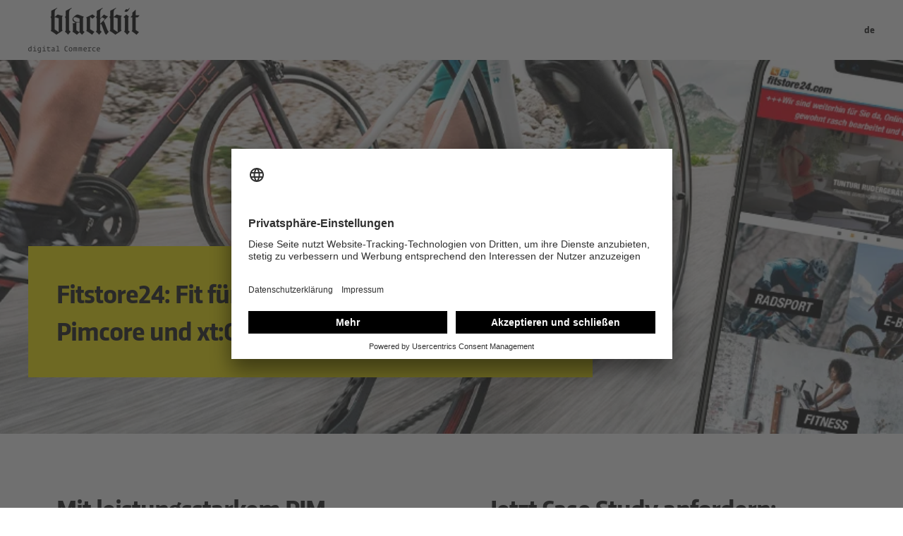

--- FILE ---
content_type: text/html; charset=UTF-8
request_url: https://digital-commerce.blackbit.com/case-study-fitstore24
body_size: 7742
content:
<!doctype html><html lang="de"><head>
    <meta charset="utf-8">
    <title>Fitstore24: Fit für den Run auf Sportartikel mit xt:Commerce + Pimcore</title>
    <link rel="shortcut icon" href="https://digital-commerce.blackbit.com/hubfs/favicon.ico">
    <meta name="description" content="Dank Pimcore und echten Shopping-Innovationen meistert Fitstore24 den Ansturm auf Fitness- und Outdoor-Artikel. Jetzt Case Study lesen und mehr erfahren!">

    <style>
            body {
                font-family: Transandina Normal;
            }
        
            .pwr-header__skip {
                font-family: Transandina Bold;
            }</style>

    

    

    

    
        
        <script src="https://cdn.userway.org/widget.js" data-account="iKuSlBOgyj"></script>
    
    
<meta name="viewport" content="width=device-width, initial-scale=1">

    
    <meta property="og:description" content="Dank Pimcore und echten Shopping-Innovationen meistert Fitstore24 den Ansturm auf Fitness- und Outdoor-Artikel. Jetzt Case Study lesen und mehr erfahren!">
    <meta property="og:title" content="Fitstore24: Fit für den Run auf Sportartikel mit xt:Commerce + Pimcore">
    <meta name="twitter:description" content="Dank Pimcore und echten Shopping-Innovationen meistert Fitstore24 den Ansturm auf Fitness- und Outdoor-Artikel. Jetzt Case Study lesen und mehr erfahren!">
    <meta name="twitter:title" content="Fitstore24: Fit für den Run auf Sportartikel mit xt:Commerce + Pimcore">

    

    <script type="application/ld+json">
    {
        "@context": "https://schema.org",
        "@type": "Organization",
        "name": "Blackbit digital Commerce GmbH",
        "logo": { 
            "@type": "ImageObject",
            "url": "https://digital-commerce.blackbit.com/hubfs/BB-Logo_DigitalCommerce_negativ.svg"
        },
        "url": "https://digital-commerce.blackbit.com/case-study-fitstore24",
        "address": {
            "@type": "PostalAddress",
            "addressCountry": "Deutschland",
            "addressRegion": "Nds.",
            "addressLocality": "Göttingen",
            "postalCode":"37079",
            "streetAddress": "Göttingen.Berlin.Hamburg.Kyiv."
        },
        "knowsLanguage": "de"
    }
</script>
    <style>
a.cta_button{-moz-box-sizing:content-box !important;-webkit-box-sizing:content-box !important;box-sizing:content-box !important;vertical-align:middle}.hs-breadcrumb-menu{list-style-type:none;margin:0px 0px 0px 0px;padding:0px 0px 0px 0px}.hs-breadcrumb-menu-item{float:left;padding:10px 0px 10px 10px}.hs-breadcrumb-menu-divider:before{content:'›';padding-left:10px}.hs-featured-image-link{border:0}.hs-featured-image{float:right;margin:0 0 20px 20px;max-width:50%}@media (max-width: 568px){.hs-featured-image{float:none;margin:0;width:100%;max-width:100%}}.hs-screen-reader-text{clip:rect(1px, 1px, 1px, 1px);height:1px;overflow:hidden;position:absolute !important;width:1px}
</style>

<link rel="stylesheet" href="https://digital-commerce.blackbit.com/hubfs/hub_generated/template_assets/1/157510245989/1769076486738/template_pwr.min.css">

        <style>
            body {
                margin:0px;
            }
            img:not([src]):not([srcset]) {
                visibility:hidden;
            }
        </style>
    
<link class="hs-async-css" rel="preload" href="https://digital-commerce.blackbit.com/hubfs/hub_generated/template_assets/1/157510246072/1769076442737/template_pwr-defer.min.css" as="style" onload="this.onload=null;this.rel='stylesheet'">
<noscript><link rel="stylesheet" href="https://digital-commerce.blackbit.com/hubfs/hub_generated/template_assets/1/157510246072/1769076442737/template_pwr-defer.min.css"></noscript>
<link rel="stylesheet" href="https://digital-commerce.blackbit.com/hubfs/hub_generated/template_assets/1/171861641613/1766058849399/template_child.css">
<link rel="stylesheet" href="https://digital-commerce.blackbit.com/hubfs/hub_generated/template_assets/1/157512913515/1769076436127/template_pwr-burger.min.css" fetchpriority="low">
<link class="hs-async-css" rel="preload" href="https://digital-commerce.blackbit.com/hubfs/hub_generated/template_assets/1/157512913519/1769076397223/template_pwr-sec-txt.min.css" as="style" onload="this.onload=null;this.rel='stylesheet'">
<noscript><link rel="stylesheet" href="https://digital-commerce.blackbit.com/hubfs/hub_generated/template_assets/1/157512913519/1769076397223/template_pwr-sec-txt.min.css"></noscript>
<link class="hs-async-css" rel="preload" href="https://digital-commerce.blackbit.com/hubfs/hub_generated/template_assets/1/157512913437/1769076424994/template_pwr-sec-form.min.css" as="style" onload="this.onload=null;this.rel='stylesheet'">
<noscript><link rel="stylesheet" href="https://digital-commerce.blackbit.com/hubfs/hub_generated/template_assets/1/157512913437/1769076424994/template_pwr-sec-form.min.css"></noscript>
<link class="hs-async-css" rel="preload" href="https://digital-commerce.blackbit.com/hubfs/hub_generated/template_assets/1/157512913514/1769076409211/template_pwr-form.min.css" as="style" onload="this.onload=null;this.rel='stylesheet'">
<noscript><link rel="stylesheet" href="https://digital-commerce.blackbit.com/hubfs/hub_generated/template_assets/1/157512913514/1769076409211/template_pwr-form.min.css"></noscript>
<link class="hs-async-css" rel="preload" href="https://digital-commerce.blackbit.com/hubfs/hub_generated/template_assets/1/157512913456/1769076475633/template_pwr-footer.min.css" as="style" onload="this.onload=null;this.rel='stylesheet'" fetchpriority="low">
<noscript><link rel="stylesheet" href="https://digital-commerce.blackbit.com/hubfs/hub_generated/template_assets/1/157512913456/1769076475633/template_pwr-footer.min.css"></noscript>
<link class="hs-async-css" rel="preload" href="https://digital-commerce.blackbit.com/hubfs/hub_generated/template_assets/1/157512913518/1769076430999/template_pwr-transitions.min.css" as="style" onload="this.onload=null;this.rel='stylesheet'">
<noscript><link rel="stylesheet" href="https://digital-commerce.blackbit.com/hubfs/hub_generated/template_assets/1/157512913518/1769076430999/template_pwr-transitions.min.css"></noscript>
<link class="hs-async-css" rel="preload" href="https://digital-commerce.blackbit.com/hubfs/hub_generated/template_assets/1/157514329886/1769076403778/template_custom-styles.min.css" as="style" onload="this.onload=null;this.rel='stylesheet'">
<noscript><link rel="stylesheet" href="https://digital-commerce.blackbit.com/hubfs/hub_generated/template_assets/1/157514329886/1769076403778/template_custom-styles.min.css"></noscript>
<link class="hs-async-css" rel="preload" href="https://digital-commerce.blackbit.com/hubfs/hub_generated/template_assets/1/171861641613/1766058849399/template_child.css" as="style" onload="this.onload=null;this.rel='stylesheet'">
<noscript><link rel="stylesheet" href="https://digital-commerce.blackbit.com/hubfs/hub_generated/template_assets/1/171861641613/1766058849399/template_child.css"></noscript>
<style>
@font-face {
  font-family: "Transandina Bold";
  src: url("https://digital-commerce.blackbit.com/hubfs/trasandinabold-webfont-1.ttf") format("truetype");
  font-display: swap;
  font-weight: 700;
}

@font-face {
  font-family: "Transandina Normal";
  src: url("https://digital-commerce.blackbit.com/hubfs/trasandinabook-webfont.ttf") format("truetype");
  font-display: swap;
  font-weight: 400;
}
</style>

<!-- Editor Styles -->
<style id="hs_editor_style" type="text/css">
.dnd_area-row-0-force-full-width-section > .row-fluid {
  max-width: none !important;
}
/* HubSpot Styles (default) */
.dnd_area-row-0-padding {
  padding-top: 0px !important;
  padding-bottom: 0px !important;
  padding-left: 0px !important;
  padding-right: 0px !important;
}
.dnd_area-row-1-padding {
  padding-top: 40px !important;
  padding-bottom: 40px !important;
}
</style>
    

    
<!--  Added by GoogleTagManager integration -->
<script>
var _hsp = window._hsp = window._hsp || [];
window.dataLayer = window.dataLayer || [];
function gtag(){dataLayer.push(arguments);}

var useGoogleConsentModeV2 = true;
var waitForUpdateMillis = 1000;



var hsLoadGtm = function loadGtm() {
    if(window._hsGtmLoadOnce) {
      return;
    }

    if (useGoogleConsentModeV2) {

      gtag('set','developer_id.dZTQ1Zm',true);

      gtag('consent', 'default', {
      'ad_storage': 'denied',
      'analytics_storage': 'denied',
      'ad_user_data': 'denied',
      'ad_personalization': 'denied',
      'wait_for_update': waitForUpdateMillis
      });

      _hsp.push(['useGoogleConsentModeV2'])
    }

    (function(w,d,s,l,i){w[l]=w[l]||[];w[l].push({'gtm.start':
    new Date().getTime(),event:'gtm.js'});var f=d.getElementsByTagName(s)[0],
    j=d.createElement(s),dl=l!='dataLayer'?'&l='+l:'';j.async=true;j.src=
    'https://www.googletagmanager.com/gtm.js?id='+i+dl;f.parentNode.insertBefore(j,f);
    })(window,document,'script','dataLayer','GTM-MNVK9J');

    window._hsGtmLoadOnce = true;
};

_hsp.push(['addPrivacyConsentListener', function(consent){
  if(consent.allowed || (consent.categories && consent.categories.analytics)){
    hsLoadGtm();
  }
}]);

</script>

<!-- /Added by GoogleTagManager integration -->

    <link rel="canonical" href="https://digital-commerce.blackbit.com/case-study-fitstore24">

<script id="usercentrics-cmp" src="https://app.usercentrics.eu/browser-ui/latest/loader.js" data-settings-id="-Tmnzu7St" async data-avoid-prefetch-services=""></script>

<link rel="stylesheet" href="https://use.typekit.net/pwd4sns.css">


<script src="https://cdn.userway.org/widget.js" data-account="iKuSlBOgyj"></script>

<meta property="og:image" content="https://digital-commerce.blackbit.com/hubfs/Digital%20Commerce%20Blog/MockUp_BlogbeitragWebsites_Fitstore24_1500px.jpg">
<meta property="og:image:width" content="1500">
<meta property="og:image:height" content="903">
<meta property="og:image:alt" content="Pimcore als PIM-System">
<meta name="twitter:image" content="https://digital-commerce.blackbit.com/hubfs/Digital%20Commerce%20Blog/MockUp_BlogbeitragWebsites_Fitstore24_1500px.jpg">
<meta name="twitter:image:alt" content="Pimcore als PIM-System">

<meta property="og:url" content="https://digital-commerce.blackbit.com/case-study-fitstore24">
<meta name="twitter:card" content="summary_large_image">
<meta http-equiv="content-language" content="de">
<link rel="alternate" hreflang="de" href="https://digital-commerce.blackbit.com/case-study-fitstore24">
<link rel="alternate" hreflang="en" href="https://digital-commerce.blackbit.com/en/case-study-fitstore24">






  
  <meta name="generator" content="HubSpot"></head>
  <body>
<!--  Added by GoogleTagManager integration -->
<noscript><iframe src="https://www.googletagmanager.com/ns.html?id=GTM-MNVK9J" height="0" width="0" style="display:none;visibility:hidden"></iframe></noscript>

<!-- /Added by GoogleTagManager integration -->

    <div class="body-wrapper   hs-content-id-41305704621 hs-landing-page hs-page  
    pwr-v--47 line-numbers" data-aos-global-disable="phone" data-aos-global-offset="250" data-aos-global-delay="50" data-aos-global-duration="400"><div id="hs_cos_wrapper_page_settings" class="hs_cos_wrapper hs_cos_wrapper_widget hs_cos_wrapper_type_module" style="" data-hs-cos-general-type="widget" data-hs-cos-type="module"></div><div data-global-resource-path="POWER x DIGITAL COMMERCE/templates/partials/header.html"><header class="header">

    
    <a href="#main-content" class="pwr-header__skip">Skip to content</a><div class="header__container"><div id="hs_cos_wrapper_lp_page" class="hs_cos_wrapper hs_cos_wrapper_widget hs_cos_wrapper_type_module" style="" data-hs-cos-general-type="widget" data-hs-cos-type="module"><!-- templateType: none -->
<style>
    .pwr--page-editor-fix {
        max-height: 120px;
    }
 </style>



<div id="pwr-js-burger" class="pwr-burger closed vanilla pwr--light pwr--page-editor-fix ">
  <a href="#" id="pwr-js-burger__trigger-close" aria-label="Close Burger Menu" class="pwr-burger__trigger-close vanilla">
    Close <span class="pwr-burger__icon-close"></span>
  </a><div class="pwr-burger-bottom-bar pwr-a11y-menu"><div class="pwr-burger-bottom-bar__item">
      <a href="#" id="pwr-js-burger-language__trigger" class="pwr-burger-bottom-bar__item-link pwr-burger-language__trigger" tabindex="-1">
        <div class="pwr-header-right-bar__icon pwr-icon pwr--padding-r-sm">
          <svg xmlns="http://www.w3.org/2000/svg" viewbox="0 0 512 512"><!--!Font Awesome Pro 6.6.0 by @fontawesome - https://fontawesome.com License - https://fontawesome.com/license (Commercial License) Copyright 2024 Fonticons, Inc.--><path d="M256 464c7.4 0 27-7.2 47.6-48.4c8.8-17.7 16.4-39.2 22-63.6l-139.2 0c5.6 24.4 13.2 45.9 22 63.6C229 456.8 248.6 464 256 464zM178.5 304l155 0c1.6-15.3 2.5-31.4 2.5-48s-.9-32.7-2.5-48l-155 0c-1.6 15.3-2.5 31.4-2.5 48s.9 32.7 2.5 48zm7.9-144l139.2 0c-5.6-24.4-13.2-45.9-22-63.6C283 55.2 263.4 48 256 48s-27 7.2-47.6 48.4c-8.8 17.7-16.4 39.2-22 63.6zm195.3 48c1.5 15.5 2.2 31.6 2.2 48s-.8 32.5-2.2 48l76.7 0c3.6-15.4 5.6-31.5 5.6-48s-1.9-32.6-5.6-48l-76.7 0zm58.8-48c-21.4-41.1-56.1-74.1-98.4-93.4c14.1 25.6 25.3 57.5 32.6 93.4l65.9 0zm-303.3 0c7.3-35.9 18.5-67.7 32.6-93.4c-42.3 19.3-77 52.3-98.4 93.4l65.9 0zM53.6 208c-3.6 15.4-5.6 31.5-5.6 48s1.9 32.6 5.6 48l76.7 0c-1.5-15.5-2.2-31.6-2.2-48s.8-32.5 2.2-48l-76.7 0zM342.1 445.4c42.3-19.3 77-52.3 98.4-93.4l-65.9 0c-7.3 35.9-18.5 67.7-32.6 93.4zm-172.2 0c-14.1-25.6-25.3-57.5-32.6-93.4l-65.9 0c21.4 41.1 56.1 74.1 98.4 93.4zM256 512A256 256 0 1 1 256 0a256 256 0 1 1 0 512z" /></svg>
        </div>
        <span>de</span>
        <div class="pwr-menu_submenu-btn keyboard-clickable" role="menuitem" tabindex="0" aria-label="Expand Language">
        <div class="pwr-menu_submenu-arrow"></div>
    </div>
      </a>
      <div id="pwr-js-burger-language__inner" class="pwr-burger-bottom-bar__inner pwr-burger-language__inner hs-skip-lang-url-rewrite"><a class="pwr-burger-bottom-bar__item-link pwr-burger-language__link" lang="en" href="https://digital-commerce.blackbit.com/en/case-study-fitstore24">en</a></div>
    </div></div>
</div><div id="pwr-header-fixed__spacer" class="pwr-header-fixed__spacer vanilla"></div><div id="pwr-header-fixed" class="pwr-header vanilla pwr-header-fixed  pwr--light  pwr-header--light-on-scroll pwr-header--light-dropdown pwr--page-editor-fix " data-mm-anim-fot-reveal="true" data-mm-anim-slide="true" data-mm-anim-fade="true">
  <div class="page-center pwr-header--padding">
    <div class="pwr-header-full pwr--clearfix">
      <div class="pwr-header-logo pwr-header-logo--has-sticky"><a class="pwr-header__logo-link" href="https://www.blackbit.com/de" target="_blank" rel="noopener" aria-label="Back to Home">
        
        
        
        <img src="https://digital-commerce.blackbit.com/hs-fs/hubfs/BB-Logo_DigitalCommerce_positiv.png?width=158&amp;height=65&amp;name=BB-Logo_DigitalCommerce_positiv.png" alt="BB-Logo_DigitalCommerce_positiv" class="pwr-header-logo__img" width="158" height="65" srcset="https://digital-commerce.blackbit.com/hs-fs/hubfs/BB-Logo_DigitalCommerce_positiv.png?width=79&amp;height=33&amp;name=BB-Logo_DigitalCommerce_positiv.png 79w, https://digital-commerce.blackbit.com/hs-fs/hubfs/BB-Logo_DigitalCommerce_positiv.png?width=158&amp;height=65&amp;name=BB-Logo_DigitalCommerce_positiv.png 158w, https://digital-commerce.blackbit.com/hs-fs/hubfs/BB-Logo_DigitalCommerce_positiv.png?width=237&amp;height=98&amp;name=BB-Logo_DigitalCommerce_positiv.png 237w, https://digital-commerce.blackbit.com/hs-fs/hubfs/BB-Logo_DigitalCommerce_positiv.png?width=316&amp;height=130&amp;name=BB-Logo_DigitalCommerce_positiv.png 316w, https://digital-commerce.blackbit.com/hs-fs/hubfs/BB-Logo_DigitalCommerce_positiv.png?width=395&amp;height=163&amp;name=BB-Logo_DigitalCommerce_positiv.png 395w, https://digital-commerce.blackbit.com/hs-fs/hubfs/BB-Logo_DigitalCommerce_positiv.png?width=474&amp;height=195&amp;name=BB-Logo_DigitalCommerce_positiv.png 474w" sizes="(max-width: 158px) 100vw, 158px"><img src="https://digital-commerce.blackbit.com/hs-fs/hubfs/bb-logo-ohne-claim-positiv.png?width=144&amp;height=46&amp;name=bb-logo-ohne-claim-positiv.png" alt="bb-logo-ohne-claim-positiv" class="pwr-header-logo__img--sticky" width="144" height="46" fetchpriority="low" decoding="async" srcset="https://digital-commerce.blackbit.com/hs-fs/hubfs/bb-logo-ohne-claim-positiv.png?width=72&amp;height=23&amp;name=bb-logo-ohne-claim-positiv.png 72w, https://digital-commerce.blackbit.com/hs-fs/hubfs/bb-logo-ohne-claim-positiv.png?width=144&amp;height=46&amp;name=bb-logo-ohne-claim-positiv.png 144w, https://digital-commerce.blackbit.com/hs-fs/hubfs/bb-logo-ohne-claim-positiv.png?width=216&amp;height=69&amp;name=bb-logo-ohne-claim-positiv.png 216w, https://digital-commerce.blackbit.com/hs-fs/hubfs/bb-logo-ohne-claim-positiv.png?width=288&amp;height=92&amp;name=bb-logo-ohne-claim-positiv.png 288w, https://digital-commerce.blackbit.com/hs-fs/hubfs/bb-logo-ohne-claim-positiv.png?width=360&amp;height=115&amp;name=bb-logo-ohne-claim-positiv.png 360w, https://digital-commerce.blackbit.com/hs-fs/hubfs/bb-logo-ohne-claim-positiv.png?width=432&amp;height=138&amp;name=bb-logo-ohne-claim-positiv.png 432w" sizes="(max-width: 144px) 100vw, 144px"></a>
      </div><div id="pwr-js-header__menu" class="pwr-header__menu    pwr-header__menu--landing_page pwr-header__menu--right pwr-header__menu--right-with-lang"></div><div id="pwr-js-header-right-bar" class="pwr-header-right-bar pwr-header-right-bar--no-burger"><div class="pwr-header-right-bar__item pwr-header-right-bar__language-switcher focus-target__icon">
        <a href="#" class="pwr-header-right-bar__link pwr-menu_submenu-btn ">de</a>
          <div class="pwr-dropdown pwr-dropdown--language hs-skip-lang-url-rewrite pwr-menu_submenu-child-wrapper"><a class="pwr-dropdown__link pwr-header-right-bar__language-link" lang="en" href="https://digital-commerce.blackbit.com/en/case-study-fitstore24">en</a></div>
        </div></div><a href="#" id="pwr-js-burger__trigger-open" aria-label="Open Burger Menu" " class="pwr-burger__trigger-open vanilla keyboard-clickable pwr-burger__trigger-open--hidden pwr-burger__trigger-open--mobile-only">
        <div class="pwr-burger__icon-open">
          <span></span>
        </div>
      </a></div>
  </div></div></div></div>

    <div class="container-fluid header-bottom__container">
<div class="row-fluid-wrapper">
<div class="row-fluid">
<div class="span12 widget-span widget-type-cell " style="" data-widget-type="cell" data-x="0" data-w="12">

</div><!--end widget-span -->
</div>
</div>
</div>

</header></div><main id="main-content" class="body-container-wrapper">
    <div class="body-container"><div class="container-fluid">
<div class="row-fluid-wrapper">
<div class="row-fluid">
<div class="span12 widget-span widget-type-cell " style="" data-widget-type="cell" data-x="0" data-w="12">

<div class="row-fluid-wrapper row-depth-1 row-number-1 dnd_area-row-0-force-full-width-section dnd-section dnd_area-row-0-padding">
<div class="row-fluid ">
<div class="span12 widget-span widget-type-custom_widget dnd-module" style="" data-widget-type="custom_widget" data-x="0" data-w="12">
<div id="hs_cos_wrapper_module_17237141090483" class="hs_cos_wrapper hs_cos_wrapper_widget hs_cos_wrapper_type_module" style="" data-hs-cos-general-type="widget" data-hs-cos-type="module"><div class="pwr-hero vanilla pwr-hero--regular  pwr--light pwr--margin-t-0 pwr--margin-b-0    lazyload" style=""><picture class="pwr--abs-full pwr-bg"><source srcset="https://digital-commerce.blackbit.com/hs-fs/hubfs/BB_CaseStudy-Fitstore-LP-Header-1140x350px.jpg?width=300&amp;name=BB_CaseStudy-Fitstore-LP-Header-1140x350px.jpg 300w, https://digital-commerce.blackbit.com/hs-fs/hubfs/BB_CaseStudy-Fitstore-LP-Header-1140x350px.jpg?width=575&amp;name=BB_CaseStudy-Fitstore-LP-Header-1140x350px.jpg 575w, https://digital-commerce.blackbit.com/hs-fs/hubfs/BB_CaseStudy-Fitstore-LP-Header-1140x350px.jpg?width=767&amp;name=BB_CaseStudy-Fitstore-LP-Header-1140x350px.jpg 767w, https://digital-commerce.blackbit.com/hs-fs/hubfs/BB_CaseStudy-Fitstore-LP-Header-1140x350px.jpg?width=862&amp;name=BB_CaseStudy-Fitstore-LP-Header-1140x350px.jpg 862w" media="(max-width: 575px)" \><source srcset="https://digital-commerce.blackbit.com/hs-fs/hubfs/BB_CaseStudy-Fitstore-LP-Header-1140x350px.jpg?width=767&amp;name=BB_CaseStudy-Fitstore-LP-Header-1140x350px.jpg 767w, https://digital-commerce.blackbit.com/hs-fs/hubfs/BB_CaseStudy-Fitstore-LP-Header-1140x350px.jpg?width=991&amp;name=BB_CaseStudy-Fitstore-LP-Header-1140x350px.jpg 991w, https://digital-commerce.blackbit.com/hs-fs/hubfs/BB_CaseStudy-Fitstore-LP-Header-1140x350px.jpg?width=1150&amp;name=BB_CaseStudy-Fitstore-LP-Header-1140x350px.jpg 1150w" media="(max-width: 767px)" \>
                <source srcset="https://digital-commerce.blackbit.com/hs-fs/hubfs/BB_CaseStudy-Fitstore-LP-Header-1140x350px.jpg?width=991&amp;name=BB_CaseStudy-Fitstore-LP-Header-1140x350px.jpg 991w, https://digital-commerce.blackbit.com/hs-fs/hubfs/BB_CaseStudy-Fitstore-LP-Header-1140x350px.jpg?width=1199&amp;name=BB_CaseStudy-Fitstore-LP-Header-1140x350px.jpg 1199w, https://digital-commerce.blackbit.com/hs-fs/hubfs/BB_CaseStudy-Fitstore-LP-Header-1140x350px.jpg?width=1486&amp;name=BB_CaseStudy-Fitstore-LP-Header-1140x350px.jpg 1486w" media="(max-width: 991px)" \>
                <source srcset="https://digital-commerce.blackbit.com/hs-fs/hubfs/BB_CaseStudy-Fitstore-LP-Header-1140x350px.jpg?width=1199&amp;name=BB_CaseStudy-Fitstore-LP-Header-1140x350px.jpg 1199w, https://digital-commerce.blackbit.com/hs-fs/hubfs/BB_CaseStudy-Fitstore-LP-Header-1140x350px.jpg?width=1798&amp;name=BB_CaseStudy-Fitstore-LP-Header-1140x350px.jpg 1798w" media="(max-width: 1199px)" \><source srcset="https://digital-commerce.blackbit.com/hs-fs/hubfs/BB_CaseStudy-Fitstore-LP-Header-1140x350px.jpg?width=2000&amp;name=BB_CaseStudy-Fitstore-LP-Header-1140x350px.jpg 2000w, https://digital-commerce.blackbit.com/hs-fs/hubfs/BB_CaseStudy-Fitstore-LP-Header-1140x350px.jpg?width=3000&amp;name=BB_CaseStudy-Fitstore-LP-Header-1140x350px.jpg 3000w" media="(max-width: 2000px)" \><img src="https://digital-commerce.blackbit.com/hs-fs/hubfs/BB_CaseStudy-Fitstore-LP-Header-1140x350px.jpg?width=300&amp;name=BB_CaseStudy-Fitstore-LP-Header-1140x350px.jpg" srcset="https://digital-commerce.blackbit.com/hs-fs/hubfs/BB_CaseStudy-Fitstore-LP-Header-1140x350px.jpg?width=300&amp;name=BB_CaseStudy-Fitstore-LP-Header-1140x350px.jpg 300w, https://digital-commerce.blackbit.com/hs-fs/hubfs/BB_CaseStudy-Fitstore-LP-Header-1140x350px.jpg?width=575&amp;name=BB_CaseStudy-Fitstore-LP-Header-1140x350px.jpg 575w, https://digital-commerce.blackbit.com/hs-fs/hubfs/BB_CaseStudy-Fitstore-LP-Header-1140x350px.jpg?width=767&amp;name=BB_CaseStudy-Fitstore-LP-Header-1140x350px.jpg 767w, https://digital-commerce.blackbit.com/hs-fs/hubfs/BB_CaseStudy-Fitstore-LP-Header-1140x350px.jpg?width=991&amp;name=BB_CaseStudy-Fitstore-LP-Header-1140x350px.jpg 991w, https://digital-commerce.blackbit.com/hs-fs/hubfs/BB_CaseStudy-Fitstore-LP-Header-1140x350px.jpg?width=1140&amp;name=BB_CaseStudy-Fitstore-LP-Header-1140x350px.jpg 1140w" alt="BB_CaseStudy-Fitstore-LP-Header-1140x350px" style="object-fit: cover;object-position: center;width:100%;height:100%;background-color: rgba( 0, 0, 0, 1.0);" fetchpriority="high" decoding="sync">

        </picture><div class="pwr--abs-full pwr-bg-overlay" style="
                    background: linear-gradient(, rgba(#null, 0.0) 0%, rgba(#null, 1.0) 100%);
                    opacity: ;
                    "></div><div class="page-center pwr-hero__info-box  "><h1 class="pwr-hero__title pwr-heading-style--h2    pwr--toc-ignore" tmp-data-aos="fade-in" tmp-data-aos-delay="50"><span class="pwr-hero__title-inner">Fitstore24: Fit für den Run auf Sportartikel mit Pimcore und xt:Commerce</span></h1></div>
</div></div>

</div><!--end widget-span -->
</div><!--end row-->
</div><!--end row-wrapper -->

<div class="row-fluid-wrapper row-depth-1 row-number-2 dnd_area-row-1-padding dnd-section">
<div class="row-fluid ">
<div class="span6 widget-span widget-type-cell dnd-column" style="" data-widget-type="cell" data-x="0" data-w="6">

<div class="row-fluid-wrapper row-depth-1 row-number-3 dnd-row">
<div class="row-fluid ">
<div class="span12 widget-span widget-type-custom_widget dnd-module" style="" data-widget-type="custom_widget" data-x="0" data-w="12">
<div id="hs_cos_wrapper_widget_1723714126362" class="hs_cos_wrapper hs_cos_wrapper_widget hs_cos_wrapper_type_module" style="" data-hs-cos-general-type="widget" data-hs-cos-type="module">

    
    
    
<div class="pwr-sec-txt pwr-sec-txt--1col vanilla pwr-mh-group  pwr--light pwr--sec-padding-t-sm pwr--sec-padding-b-sm pwr--margin-t-0 pwr--margin-b-0    lazyload" style="">
    
    

    
    <div class="page-center pwr--relative pwr--clearfix"><div class="pwr-sec-txt__intro-sec pwr-sec__intro-sec"><h2 class="pwr-sec__title pwr-heading-style--default pwr-sec__title--narrow pwr-sec-txt__title" tmp-data-aos="fade-in" tmp-data-aos-delay="50">Mit leistungsstarkem PIM-System und serviceorientierten Shopping-Funktionen zu neuen Umsatzrekorden</h2></div><div class="pwr-sec-txt__content pwr-sec-txt__content--top  pwr--clearfix "><div class="pwr-rich-text pwr-sec-txt__left" tmp-data-aos="fade-in" tmp-data-aos-delay="50">
            <div>Sportlicher Ansatz: Der Fahrrad- und Fitnesshändler Fitstore24 mit Ladengeschäft in Tirol und einem Online-Shop mit großer Auswahl an Bikes, Zubehör sowie vielen weiteren Produkten rund um Sport und Fitness wollte nur eins von Blackbit: mehr Umsatz!</div>
<p>Lesen Sie in dieser Case Study, wie Blackbit den Shop über gesetzte Umsatzziele hinausschießen ließ. Unter anderem dank automatisierten Prozessen in der Daten-Verwaltung, einem leistungsstarken PIM-System, innovativen Shopping-Funktionen und einem intelligenten Service-Angebot:</p>
<ul>
<li>
<div><strong>Automatisierte Datenpflege</strong><br>Daten werden automatisch vom PIM-System in das Shop-System und in den xt:Commerce Contentmanager transferiert.</div>
</li>
<li>
<div><strong>Webbasierte Benutzeroberfläche</strong><br>Der Shop kann standortunabhängig betreut werden und ermöglicht flexible Arbeitsprozesse.</div>
</li>
<li><strong>Zielgenaue Filternavigation</strong><br>
<div>Das Blackbit Produktfilter Plugin führt Kunden von Fitstore24 schnell und treffsicher zu den gesuchten Produkten.</div>
</li>
<li>
<div><strong>Virtueller Rahmenkonfigurator</strong></div>
<div>
<div>Nur anhand der Schrittlänge des Kunden werden Rahmengröße und die passenden, im Shop verfügbaren Bikes ermittelt.</div>
</div>
</li>
<li><strong>Neues Infocenter</strong><br>
<div>Interessierten Shop-Besuchern werden Inhalte mit Mehrwert rund um Radsport, E-Bike und Fitness geboten.</div>
</li>
</ul>
          </div></div>
  </div>
</div></div>

</div><!--end widget-span -->
</div><!--end row-->
</div><!--end row-wrapper -->

</div><!--end widget-span -->
<div class="span6 widget-span widget-type-cell dnd-column" style="" data-widget-type="cell" data-x="6" data-w="6">

<div class="row-fluid-wrapper row-depth-1 row-number-4 dnd-row">
<div class="row-fluid ">
<div class="span12 widget-span widget-type-custom_widget dnd-module" style="" data-widget-type="custom_widget" data-x="0" data-w="12">
<div id="hs_cos_wrapper_widget_1723714134186" class="hs_cos_wrapper hs_cos_wrapper_widget hs_cos_wrapper_type_module" style="" data-hs-cos-general-type="widget" data-hs-cos-type="module">

    
    
    



<div class="pwr-sec-form vanilla pwr-form-style-v4  pwr--light pwr--sec-padding-t-sm pwr--sec-padding-b-sm pwr--margin-t-0 pwr--margin-b-0    lazyload" style="">
    
    

    
    <div class="page-center pwr--relative">
    <div class="pwr-sec-form__content   ">
      <div class="pwr-sec-form__intro-sec pwr-sec__intro-sec pwr-sec-form__intro-sec--vertical "><h2 class="pwr-sec__title pwr-heading-style--default pwr-sec-form__title" tmp-data-aos="fade-in" tmp-data-aos-delay="50">Jetzt Case Study anfordern:</h2></div><div class="pwr-form pwr-button--outlined pwr-sec-form__form  pwr-cta--custom-01" tmp-data-aos="fade-in" tmp-data-aos-delay="50"><span id="hs_cos_wrapper_widget_1723714134186_" class="hs_cos_wrapper hs_cos_wrapper_widget hs_cos_wrapper_type_form" style="" data-hs-cos-general-type="widget" data-hs-cos-type="form">
<div id="hs_form_target_form_module_vert_f0a5e3f3-910a-4959-b377-9166a82c6207"></div>








</span></div></div>
  </div>
    
    
</div></div>

</div><!--end widget-span -->
</div><!--end row-->
</div><!--end row-wrapper -->

</div><!--end widget-span -->
</div><!--end row-->
</div><!--end row-wrapper -->

</div><!--end widget-span -->
</div>
</div>
</div></div>
</main><div data-global-resource-path="POWER x DIGITAL COMMERCE/templates/partials/footer.html"><footer class="footer"><div class="container-fluid footer-top__container">
<div class="row-fluid-wrapper">
<div class="row-fluid">
<div class="span12 widget-span widget-type-cell " style="" data-widget-type="cell" data-x="0" data-w="12">

</div><!--end widget-span -->
</div>
</div>
</div>

	<div class="footer__container"><div id="hs_cos_wrapper_footer_lp" class="hs_cos_wrapper hs_cos_wrapper_widget hs_cos_wrapper_type_module" style="" data-hs-cos-general-type="widget" data-hs-cos-type="module">

<!-- templateType: none -->
<div class="pwr-footer vanilla pwr-form-style-v4 pwr-footer--copyright  pwr--dark pwr--margin-t-0 pwr--margin-b-0    lazyload" style="background-color: rgba(0, 0, 0, 1.0); ">
  

  
  <div class="pwr-footer-legal page-center ">
    <div class="pwr-footer-legal__content">
      <span class="pwr-footer__item pwr-footer-legal__notice">Copyright © 2026 Blackbit digital Commerce GmbH. All Rights Reserved.</span><span class="pwr-footer__item pwr-footer-legal__menu pwr-js-menu">
        <span id="hs_cos_wrapper_footer_lp_" class="hs_cos_wrapper hs_cos_wrapper_widget hs_cos_wrapper_type_menu" style="" data-hs-cos-general-type="widget" data-hs-cos-type="menu"><div id="hs_menu_wrapper_footer_lp_" class="hs-menu-wrapper active-branch no-flyouts hs-menu-flow-horizontal" role="navigation" data-sitemap-name="default" data-menu-id="174391576714" aria-label="Navigation Menu">
 <ul role="menu">
  <li class="hs-menu-item hs-menu-depth-1" role="none"><a href="http://www.blackbit.com/de/impressum" role="menuitem">Impressum</a></li>
  <li class="hs-menu-item hs-menu-depth-1" role="none"><a href="http://www.blackbit.com/de/datenschutz" role="menuitem">Datenschutz</a></li>
  <li class="hs-menu-item hs-menu-depth-1" role="none"><a href="http://www.blackbit.com/de/agb" role="menuitem">AGB</a></li>
 </ul>
</div></span>
      </span></div>
  </div>

</div></div></div>

    <div class="container-fluid footer-bottom__container">
<div class="row-fluid-wrapper">
<div class="row-fluid">
<div class="span12 widget-span widget-type-cell " style="" data-widget-type="cell" data-x="0" data-w="12">

</div><!--end widget-span -->
</div>
</div>
</div>
        
</footer></div></div>
    
<!-- HubSpot performance collection script -->
<script defer src="/hs/hsstatic/content-cwv-embed/static-1.1293/embed.js"></script>

        <script>
            function isElementUnderViewport(el) {
                var rect = el.getBoundingClientRect();
                var windowHeight = (window.innerHeight || document.documentElement.clientHeight);
                return (rect.top >= windowHeight);
            }
            document.addEventListener("DOMContentLoaded", () => {
                document.querySelectorAll('[tmp-data-aos]').forEach((elem) => {
                    if (isElementUnderViewport(elem)) {
                        elem.setAttribute("data-aos", elem.getAttribute("tmp-data-aos"))
                        elem.setAttribute("data-aos-delay", elem.getAttribute("tmp-data-aos-delay"))
                        elem.removeAttribute('tmp-data-aos');
                        elem.removeAttribute('tmp-data-aos-delay');
                    }
                });
                if(typeof AOS !== 'undefined') {
                    AOS.refreshHard();
                }
            });
        </script>
    
<script defer src="https://digital-commerce.blackbit.com/hubfs/hub_generated/template_assets/1/157514609178/1769076423920/template_pwr.min.js"></script>
<script src="https://digital-commerce.blackbit.com/hubfs/hub_generated/template_assets/1/171865194074/1766058861358/template_child.min.js"></script>
<script>
var hsVars = hsVars || {}; hsVars['language'] = 'de';
</script>

<script src="/hs/hsstatic/cos-i18n/static-1.53/bundles/project.js"></script>
<script defer fetchpriority="low" src="https://digital-commerce.blackbit.com/hubfs/hub_generated/template_assets/1/157512913672/1769076416975/template_pwr-burger.min.js"></script>

    <!--[if lte IE 8]>
    <script charset="utf-8" src="https://js.hsforms.net/forms/v2-legacy.js"></script>
    <![endif]-->

<script data-hs-allowed="true" src="/_hcms/forms/v2.js"></script>

    <script data-hs-allowed="true">
        var options = {
            portalId: '1622994',
            formId: 'f0a5e3f3-910a-4959-b377-9166a82c6207',
            formInstanceId: '4914',
            
            pageId: '41305704621',
            
            region: 'na1',
            
            
            
            
            pageName: "Fitstore24: Fit f\u00FCr den Run auf Sportartikel mit xt:Commerce + Pimcore",
            
            
            
            inlineMessage: "<p>Vielen Dank f\u00FCr Ihr Interesse.<\/p>",
            
            
            rawInlineMessage: "<p>Vielen Dank f\u00FCr Ihr Interesse.<\/p>",
            
            
            hsFormKey: "9b16d68976f6fc7533af23d17f96e9ac",
            
            
            css: '',
            target: '#hs_form_target_form_module_vert_f0a5e3f3-910a-4959-b377-9166a82c6207',
            
            
            
            
            
            
            
            contentType: "landing-page",
            
            
            
            formsBaseUrl: '/_hcms/forms/',
            
            
            
            formData: {
                cssClass: 'hs-form stacked hs-custom-form'
            }
        };

        options.getExtraMetaDataBeforeSubmit = function() {
            var metadata = {};
            

            if (hbspt.targetedContentMetadata) {
                var count = hbspt.targetedContentMetadata.length;
                var targetedContentData = [];
                for (var i = 0; i < count; i++) {
                    var tc = hbspt.targetedContentMetadata[i];
                     if ( tc.length !== 3) {
                        continue;
                     }
                     targetedContentData.push({
                        definitionId: tc[0],
                        criterionId: tc[1],
                        smartTypeId: tc[2]
                     });
                }
                metadata["targetedContentMetadata"] = JSON.stringify(targetedContentData);
            }

            return metadata;
        };

        hbspt.forms.create(options);
    </script>


<!-- Start of HubSpot Analytics Code -->
<script type="text/javascript">
var _hsq = _hsq || [];
_hsq.push(["setContentType", "landing-page"]);
_hsq.push(["setCanonicalUrl", "https:\/\/digital-commerce.blackbit.com\/case-study-fitstore24"]);
_hsq.push(["setPageId", "41305704621"]);
_hsq.push(["setContentMetadata", {
    "contentPageId": 41305704621,
    "legacyPageId": "41305704621",
    "contentFolderId": 62117151489,
    "contentGroupId": null,
    "abTestId": null,
    "languageVariantId": 41305704621,
    "languageCode": "de",
    
    
}]);
</script>

<script type="text/javascript" id="hs-script-loader" async defer src="/hs/scriptloader/1622994.js"></script>
<!-- End of HubSpot Analytics Code -->


<script type="text/javascript">
var hsVars = {
    render_id: "a6b12052-051f-472e-9079-2f5416c3fc87",
    ticks: 1769082579628,
    page_id: 41305704621,
    
    content_group_id: 0,
    portal_id: 1622994,
    app_hs_base_url: "https://app.hubspot.com",
    cp_hs_base_url: "https://cp.hubspot.com",
    language: "de",
    analytics_page_type: "landing-page",
    scp_content_type: "",
    
    analytics_page_id: "41305704621",
    category_id: 1,
    folder_id: 62117151489,
    is_hubspot_user: false
}
</script>


<script defer src="/hs/hsstatic/HubspotToolsMenu/static-1.432/js/index.js"></script>





    

  
</body></html>

--- FILE ---
content_type: text/css
request_url: https://digital-commerce.blackbit.com/hubfs/hub_generated/template_assets/1/171861641613/1766058849399/template_child.css
body_size: 2229
content:
/* @import url('http://example.com/example_style.css'); */

/***********************************************/
/* CSS @imports must be at the top of the file */
/* Add them above this section                 */
/***********************************************/

/*****************************************/
/* Start your style declarations here    */
/*****************************************/

/* Mini CTA/Button Tablet */

@media (min-width: 768px) and (max-width: 1380px) {
  .pwr-mini-cta {
    margin-left: 40px !important;
    }
}

/* Fix Sec Services Mobil rausschieben von Text/Button  */

@media (max-width: 1300px) {
.pwr-services-box__back, .pwr-services-box__front {
    padding: 25px 20px;
  }
}

/* Mobile Fix Spalten Abstände */

@media (max-width: 1300px) {
    .dnd-section {
        padding-left: 0px;
        padding-right: 0px;
    }
}

/* Mobile Fix Image Box */

@media (max-width: 991px) {
    .pwr-image-box.pwr-image-box--one-by-one:not(.swiper-slide), .pwr-image-box.pwr-image-box--two-by-one {
        width: 100% !important;
    }
}

/* Entfernung Cursor auf Image Box */

.pwr-3D-box {
  cursor: default;
}

.pwr-image-box__more-link {
  cursor: pointer;
}

/* Services Kacheln ohne Bild */

.bb-services .swiper-pagination-bullet {
  background-color: white !important;
}

.bb-services .swiper-button-next {
  color: white !important;
}

.bb-services .pwr--light .swiper-button-prev {
  color: white !important;
}

/* Teamseite */

.pwr-sec-team--style-full {
    padding-bottom: 0px !important;
}

.pwr--dark .pwr-social-icon, .pwr--dark .pwr-social-icon:hover {
    color: black !important;
}

/* Sub Image Box Full Width / Streifen - Touch Button */

.sub-img-box-full-width .pwr-touch-btn {
  display: none;
}

/* Footer / Stoerer / Carbon Badge */

#wcb #wcb_2, #wcb #wcb_a, #wcb #wcb_g {
  margin: 0 0 .2em 0 !important;
}

@media (max-width: 767px) {
  .footer-stoerer-one, .footer-stoerer-two {
    text-align: center !important;
  }  
}

@media (max-width: 767px) {
  .footer-stoerer-two {
    margin-top: 40px;
  }  
}

@media (max-width: 767px) {
  #wcb.carbonbadge {
  text-align: center !important;
}  
}

#wcb #wcb_2, #wcb #wcb_g, #wcb #wcb_a {
  font-family: "Transandina Normal", Arial !important;
}

#wcb #wcb_a, #wcb #wcb_g {
  padding: .6em .5em .5em .5em !important;
}

#wcb #wcb_a {
  font-weight: bold !important;
}

#wcb #wcb_g {
  border: .13em solid #fbe800 !important;
}

#wcb #wcb_a {
  background: #fbe800 !important;
  color: #000 !important;
  border-color: #fbe800 !important;
}

#wcb.carbonbadge {
  color: #000 !important;
}

#wcb_2 {
  color: #fff !important;
}

/* Hero */

.pwr-hero__desc {
  max-width: 800px !important;
}

@media (max-width: 575px) {
    .body-wrapper:not(:has(.pwr-header--transparent)):not(:has(.pwr-header--transparent,.pwr-header-top--transparent)) .pwr-hero .pwr-hero__info-box {
        margin-top: 300px !important;
    }
}

.pwr-hero__title {
  line-height: 1.4 !important;
}

@media (min-width: 1201px) {
.pwr-hero__info-box.page-center, .pwr-hero__info-box.page-center {
    left: calc(50% - 600px) !important;
    right: auto !important;
  }
}

@media (max-width: 575px) {
.pwr-hero:not(.pwr-hero--full-height):not(.pwr-hero--content-height) {
    min-height: 650px;
  }
}

@media (max-width: 575px) {
.body-wrapper:has(.pwr-header--transparent):not(:has(.pwr-header-top--transparent)) .pwr-hero .pwr-hero__info-box, .pwr-hero--transparent-header.pwr-hero .pwr-hero__info-box {
    margin-top: 320px;
  }
}

@media only screen and (max-width: 767px) {
  .pwr-hero__info-box--vertical-bottom, .pwr-hero__info-box {
    padding: 20px !important;
  }
}

.pwr-hero__info-box--vertical-bottom, .pwr-hero__info-box {
  padding: 40px;
  background-color: #FBE800;
  width: 800px;
}

@media (max-width: 992px) {
.pwr-hero__info-box--vertical-bottom, .pwr-hero__info-box {
  width: 80%;
  }
}

.pwr-hero__title {
  text-transform: none;
}


/* Image Box */

.pwr-image-box__icon {
  display: none; /* Ausblenden Pfeil */
}

/* Image Boxes Sub */

.pwr-image-box--smaller .pwr-image-box__front {
  background-color: #000000aa;
  color: #FBE800;
}

/* Header */

.pwr-header.pwr--dark {
  background-color: #000000;
}

.pwr--dark .pwr-burger-contact__link {
  text-transform: lowercase;
}

/* Home */

.sec-images-boxes-b2 .pwr-image-box .pwr-image-box__below, .sec-images-boxes-b2 .pwr-image-box:hover .pwr-image-box__below {
  color: white;
}

/* Team */

.pwr-team-member__name, .pwr-team-member__job-title {
  text-transform: none !important;
}

/* Schedule */

.pwr-schedule-row__left {
    width: 7%;
}

.pwr-schedule-row__right {
    width: 93%;
}

.pwr-schedule-table:before {
    left: 7%;
}

.pwr-schedule-row:nth-child(2n) {
  background-color: white;
}

@media only screen and (min-width: 768px) and (max-width: 1494px) {
.pwr-schedule-table:before {
  display: none;
  }
}

/* Sub Image Box */

.sub-img-box-full-width .pwr-image-box:hover .pwr-image-box__overlay {
    background-color: transparent;
    opacity: 0;
}
}

.pwr-background-img {
  height: auto !important
}

@media (max-width: 767px) {
.sub-img-box-full-width .pwr-image-box__img {
  min-height: 300px !important;
  }
}

/* Menu */

.menu .active a {
  color: #fbe800 !important;
}

#pwr-js-burger a:hover, .pwr-dropdown a:hover {
  color: #fbe800 !important;
}

.header svg:hover {
  fill: #fbe800;
}

/* Link */

.pwr-rich-text a:not(.pwr-cta):not(.cta_button) {
  color: #000000;
  text-decoration: underline;
}

.pwr-rich-text a:not(.pwr-cta):not(.cta_button):hover {
  color: #fbe800;
  text-decoration: underline;
}

/* Button */

.pwr-cta--primary-solid .cta_button:not(.pwr-cta):not(.pwr-cta--hubspot-style) {
    color: #000000;
}

/* Footer */

@media only screen and (min-width: 1299px) {
.pwr-footer__logo img {
    max-width: 350px;
  }
}

.pwr-footer-full .hs-menu-wrapper.hs-menu-flow-vertical li.hs-menu-depth-1>a {
  display: none;
}

@media only screen and (min-width: 601px) {
.pwr-footer .pwr-footer-full__menu a:not(.pwr-link):not(.pwr-back-to-top) {
    display: flow;
  }
}

@media (max-width: 767px) {
.pwr-footer-full__menu  .hs-menu-wrapper, .pwr-footer-full__menu  .hs-menu-wrapper * {
    display: inline;
  }
}

@media (max-width: 991px) {
.pwr-footer .pwr-footer-full__menu .hs-menu-wrapper li.hs-menu-depth-1:nth-child(1) {
    width: 100%;
  }
}

/* Referenzen-Seite */

.sub-image-box-mosaik .pwr-image-box {
  margin-bottom: 40px !important;
}

.sub-image-box-referenzen .pwr-image-box:hover, .sub-image-box-mosaik .pwr-image-box:hover, .sub-image-box-referenzen-first .pwr-image-box:hover {
    --mod-imgb-clr-hover-box-background: transparent !important;
}

@media (max-width: 767px) {
  .sub-image-box-referenzen-first .pwr-image-box__img {
    min-height: 300px !important;
  }
}

/* Values */

.pwr-sec-values .pwr-value__overlay {
    background-color: black !important;
}

/* Footer */


@media screen and (min-width: 768px) {
.footer .hs-social-follow {
  margin-top: -3px;
  }
}

.footer-top .pwr-sec-txt__title {
  margin-bottom: 0px !important;
}

@media screen and (max-width: 1379px) {
.footer-bottom-right {
  text-align: center !important;
  margin-top: 20px;
  }
}

@media screen and (max-width: 1379px) {
.footer-bottom-left {
  text-align: center !important;
  margin-bottom: 20px !important;
  margin-top: 10px;
  }
}

/*@media screen and (max-width: 1379px) {
    .footer .bb-newsletter-footer {
        width: 100%;
        margin-right: auto;
        margin-left: auto;
        margin-bottom: 20px;
      display: block;
    }
}

@media screen and (min-width: 1380px) {
  .footer .bb-newsletter-footer {
  margin-right: 20px;
  }
}*/

.pwr-adc__content-wrapper--padding, div[class*=adc__col--width-] {
    padding: 30px 30px 30px 0px;
}

@media screen and (min-width: 999px) {
.footer-grid__wrap {
  display: grid;
  grid-template-columns: 1.5fr 1fr;
  }
}

.footer a {
  font-weight: bold !important;
  text-decoration: none !important;
  color: white !important;
}

.footer a:hover {
  color: #FBE800 !important;
}

.footer svg:hover {
  fill: #FBE800 !important;
}

/* Team */

.pwr-link-icon {
    display: none !important;
}

/* Leadership Principles */

.bb-leadership-principles .pwr-image-box__overlay--front {
  background-color: transparent;
}

/* Form */

.pwr-sec-form__content .legal-consent-container a {
  color: black;
  text-decoration: underline;
}

/* Image Box Slider */

@media only screen and (min-width: 768px) and (max-width: 1238px) {
  .bb-leadership-principles p {
      font-size: 12px;
   }
}

@media only screen and (min-width: 768px) and (max-width: 1238px) {
  .bb-leadership-principles .pwr-image-box__title {
      font-size: 14px;
   }
}

/* Power Sec Video Boxes / Bild Slider */

.pwr-video-box__top {
    height: auto;
}

/* PWR Sec Video Boxes */

.pwr--dark .pwr--colored-box {
    background-color: #000000 !important;
}

/* Table of Content */

.toc-list-item a:hover {
  font-weight: bold;
  color: #fbe800!important;
}

a.toc-link {
    color: #000000!important;
}

.pwr-toc-menu .is-active-link:before, li.toc-list-item:before {
    background-color: black!important;
}

.pwr-toc-menu .is-active-link {
    color: black!important;
    font-weight: bold;
}

.pwr-toc-menu {
  font-size: 18px;
  font-weight: 500;
  max-height: 80vh;
  max-width: 360px;
  position: absolute;
  top: 30px;
  width: 30%;
  z-index: 90;
}

/* Table of Content - Mobile */

.pwr-toc-menu__burger span, .pwr-toc-menu__burger:after, .pwr-toc-menu__burger:before {
    background: black;
}

.pwr-toc-menu__header {
    color: black!important;
}

.pwr-toc-menu__header:after {
    color: black!important;
 }

.pwr--light .pwr-toc-menu--overlay .toc-link:after {
    background-color: #fbe800;
}

/* Formular Button */

.hs-submit {
    margin-top: 0px;
}

/* Form Abstand Headline */

.pwr-sec-form__intro-sec--vertical {
    margin-bottom: 30px;
}

/* Hero + Button/CTA */

.pwr-hero__cta-container {
  padding: 10px 0px 0px 0px !important;
}

/* Thank You Page Button */

.typ-button {
  border-color: black !important;
  color: black !important;
  text-decoration: none !important;
}

/* Abstand Hero Overlay */

.pwr-hero__info-box {
    bottom: 80px;
}

/* Table in PWR Sec Text */

.pwr-sec-txt table, .pwr-sec-txt th, .pwr-sec-txt td {
  border: 1px solid;
}

.pwr-sec-txt td {
  vertical-align: top !important;
  padding: 10px !important;
}

--- FILE ---
content_type: text/css;charset=utf-8
request_url: https://use.typekit.net/pwd4sns.css
body_size: 519
content:
/*
 * The Typekit service used to deliver this font or fonts for use on websites
 * is provided by Adobe and is subject to these Terms of Use
 * http://www.adobe.com/products/eulas/tou_typekit. For font license
 * information, see the list below.
 *
 * trasandina:
 *   - http://typekit.com/eulas/00000000000000007735abea
 *   - http://typekit.com/eulas/00000000000000007735abf0
 *   - http://typekit.com/eulas/00000000000000007735ac07
 *   - http://typekit.com/eulas/00000000000000007735ac0e
 *
 * © 2009-2026 Adobe Systems Incorporated. All Rights Reserved.
 */
/*{"last_published":"2021-01-23 03:21:51 UTC"}*/

@import url("https://p.typekit.net/p.css?s=1&k=pwd4sns&ht=tk&f=35459.35460.35465.35466&a=7644462&app=typekit&e=css");

@font-face {
font-family:"trasandina";
src:url("https://use.typekit.net/af/70008b/00000000000000007735abea/30/l?primer=7cdcb44be4a7db8877ffa5c0007b8dd865b3bbc383831fe2ea177f62257a9191&fvd=i4&v=3") format("woff2"),url("https://use.typekit.net/af/70008b/00000000000000007735abea/30/d?primer=7cdcb44be4a7db8877ffa5c0007b8dd865b3bbc383831fe2ea177f62257a9191&fvd=i4&v=3") format("woff"),url("https://use.typekit.net/af/70008b/00000000000000007735abea/30/a?primer=7cdcb44be4a7db8877ffa5c0007b8dd865b3bbc383831fe2ea177f62257a9191&fvd=i4&v=3") format("opentype");
font-display:auto;font-style:italic;font-weight:400;font-stretch:normal;
}

@font-face {
font-family:"trasandina";
src:url("https://use.typekit.net/af/77cbea/00000000000000007735abf0/30/l?primer=7cdcb44be4a7db8877ffa5c0007b8dd865b3bbc383831fe2ea177f62257a9191&fvd=n4&v=3") format("woff2"),url("https://use.typekit.net/af/77cbea/00000000000000007735abf0/30/d?primer=7cdcb44be4a7db8877ffa5c0007b8dd865b3bbc383831fe2ea177f62257a9191&fvd=n4&v=3") format("woff"),url("https://use.typekit.net/af/77cbea/00000000000000007735abf0/30/a?primer=7cdcb44be4a7db8877ffa5c0007b8dd865b3bbc383831fe2ea177f62257a9191&fvd=n4&v=3") format("opentype");
font-display:auto;font-style:normal;font-weight:400;font-stretch:normal;
}

@font-face {
font-family:"trasandina";
src:url("https://use.typekit.net/af/427707/00000000000000007735ac07/30/l?primer=7cdcb44be4a7db8877ffa5c0007b8dd865b3bbc383831fe2ea177f62257a9191&fvd=n7&v=3") format("woff2"),url("https://use.typekit.net/af/427707/00000000000000007735ac07/30/d?primer=7cdcb44be4a7db8877ffa5c0007b8dd865b3bbc383831fe2ea177f62257a9191&fvd=n7&v=3") format("woff"),url("https://use.typekit.net/af/427707/00000000000000007735ac07/30/a?primer=7cdcb44be4a7db8877ffa5c0007b8dd865b3bbc383831fe2ea177f62257a9191&fvd=n7&v=3") format("opentype");
font-display:auto;font-style:normal;font-weight:700;font-stretch:normal;
}

@font-face {
font-family:"trasandina";
src:url("https://use.typekit.net/af/75e5d9/00000000000000007735ac0e/30/l?primer=7cdcb44be4a7db8877ffa5c0007b8dd865b3bbc383831fe2ea177f62257a9191&fvd=i7&v=3") format("woff2"),url("https://use.typekit.net/af/75e5d9/00000000000000007735ac0e/30/d?primer=7cdcb44be4a7db8877ffa5c0007b8dd865b3bbc383831fe2ea177f62257a9191&fvd=i7&v=3") format("woff"),url("https://use.typekit.net/af/75e5d9/00000000000000007735ac0e/30/a?primer=7cdcb44be4a7db8877ffa5c0007b8dd865b3bbc383831fe2ea177f62257a9191&fvd=i7&v=3") format("opentype");
font-display:auto;font-style:italic;font-weight:700;font-stretch:normal;
}

.tk-trasandina { font-family: "trasandina",sans-serif; }


--- FILE ---
content_type: application/javascript
request_url: https://digital-commerce.blackbit.com/hubfs/hub_generated/template_assets/1/171865194074/1766058861358/template_child.min.js
body_size: -459
content:

//# sourceURL=https://1622994.fs1.hubspotusercontent-na1.net/hubfs/1622994/hub_generated/template_assets/1/171865194074/1766058861358/template_child.js

--- FILE ---
content_type: image/svg+xml
request_url: https://www.blackbit.de/Blackbit/1.blackbit/BB-Logo_DigitalCommerce.svg
body_size: 2858
content:
<svg id="Ebene_2_Kopie" data-name="Ebene 2 Kopie" xmlns="http://www.w3.org/2000/svg" viewBox="0 0 477.29 194.74"><defs><style>.cls-1{fill:#1e1e1c;}</style></defs><path class="cls-1" d="M207.53,34.35,183.58,46.48c-.46.62-.77,2.8-.77,6.06V67.78c0,2.17,0,3.57-3.58,5.6,3.58,5.13,3.58,6.84,3.58,12.12v41.2c0,4.82-.78,5.44-2.65,7.31,10.27,5.91,16.33,9.79,24.57,16.79l26.9-18c-1.25-1.25-2.49-2.34-2.49-6.22V79.44c0-7,.47-7.46,3.58-10.88-6.85-.78-11.35-1.71-22.24-5.6L197.27,73.84V60.63c0-10.57,0-18.81,11-24.57l-.78-1.71Zm7.15,104.79c-2.64-1.24-16.63-11-17.41-11.66V75.24c1.24-.15,2.64-.15,5.75.78l11.66,3.57v59.55Zm51.3-1.86c-5.75-4.2-6.37-4.67-6.53-5.6s-.31-8.55-.31-10.26V67c0-19.74,0-23.63,11.35-30.78l-.93-1.87L245.61,46.63c-.77,2.34-.77,3.73-.77,8.56V65.76c0,4.66,0,5.13-3.58,7.62,3.58,5.59,3.58,6.52,3.58,12.12v42.44c0,1.87,0,4.05-.47,5.14-.31.93-.46,1.24-3.11,4.2a68.83,68.83,0,0,1,13.53,13.37L266,137.28Zm59.68,1.39c-.77-.77-4.82-3.57-5.59-4.51-.93-.77-1.09-1.71-1.09-5.13V84.1c0-7.46,0-7.62,3.73-11.66a67.85,67.85,0,0,1-9.8-3.42c-13.83-5.28-14.61-5.59-17.72-5.59-5.13,0-10.73,5.13-12.28,6.68-6.06,5.6-8.87,8.71-8.87,14.3a11.63,11.63,0,0,0,3.27,8.24c3.89,3.89,8.24,4.51,12,4.82l-15.85,5.29c2.32,2.64,2.32,2.8,2.32,8.55v18.5c0,4.82-.46,5.75-2.32,7.47.93.62,6.21,3.88,7.3,4.81,4,2.8,8.55,6.07,12,8.87l10.89-10.73A101.14,101.14,0,0,1,314.78,151l10.88-12.29ZM304.52,127c0,9.49,0,10-2.18,12.29l-11.81-7.78V97.63c6.22.15,9.17.15,14-.62v30Zm0-32a32,32,0,0,1-6.84.77c-12.75,0-19.9-7.46-19.9-13.68,0-2.18.77-7.3,7.61-7.3,5.29,0,14.93,4.35,19.13,6.21V95ZM368,137.9c-5.59-3.11-6.84-3.89-18.5-10.89V73.22c6.84,5.44,7.63,6.06,10.26,7.77l12-10.41c-4.36-1.87-6.38-3.42-12-7.78L332.41,75.86c2.64,3,2.8,3.11,2.8,10.11v36.69c0,8.4,0,9.33-2.8,11.19,1.87,1.25,11.35,6.84,13.37,8.09,4.51,3.11,8.08,5.75,12.13,8.86L368,137.9Zm58.61-67c-8.24-.94-14-5.29-17.57-7.93L392.57,80.53V57.36c0-13.06,3.12-15.54,11-21.14l-.77-1.87L378.89,46.63c-.77,1.71-.77,2.8-.77,13.53,0,1.87,0,9.33-.31,10.26-.47,1.4-2.18,2.33-3.27,3,3.42,5.13,3.58,7.3,3.58,13.06V127c0,6.22-.69,6.84-4.27,10.11,6.53,5.6,10,8.39,14.22,13.84l11.19-13.38c-4.2-3-5.44-3.73-6.06-4.66s-.63-1.24-.63-4.2V107l2.65-3.11a5.11,5.11,0,0,1,2.33,1.55,62.52,62.52,0,0,1,3.58,8.4c11.19,30.78,12,32.8,17.25,37.16l11.35-13.38c-5.28-4.19-6.69-8.08-13.68-27.2-5.6-15.39-6.06-16.64-9.33-18.5l19.9-21Zm-26,4a125.75,125.75,0,0,0,12.59,7.15l-20.68,21.61V83.48l8.09-8.55Zm59.83-40.58L436.55,46.48c-.47.62-.77,2.8-.77,6.06V67.78c0,2.17,0,3.57-3.58,5.6,3.58,5.13,3.58,6.84,3.58,12.12v41.2c0,4.82-.79,5.44-2.65,7.31,10.26,5.91,16.33,9.79,24.56,16.79l26.9-18c-1.24-1.25-2.48-2.34-2.48-6.22V79.44c0-7,.46-7.46,3.57-10.88-6.84-.78-11.35-1.71-22.23-5.6L450.23,73.84V60.63c0-10.57,0-18.81,11-24.57l-.78-1.71Zm7.16,104.79c-2.65-1.24-16.64-11-17.42-11.66V75.24c1.24-.15,2.65-.15,5.75.78l11.67,3.57v59.55ZM492.9,74.31c.15,0,4.66,3.57,4.82,3.57.93,1.25.93,1.71.93,7.16v41c0,7.31,0,7.77-3.73,10.88,6.68,5.6,9.64,8.71,13.52,14l11.2-13.38a57.62,57.62,0,0,1-5.91-4.5c-.31-.47-.62-.94-.62-4.82V83.17c0-5.44,0-5.91.31-7.15.31-.93.62-1.24,2.64-3.58-3.11-2.49-7-5.75-11.5-9.33L492.9,74.31ZM517.31,35c-2.33,3.42-4.36,6.38-7.15,6.38-1.72,0-3.89-.93-6.23-2l-7.15,10.41a16.9,16.9,0,0,0,7.15,1.71c2.18,0,4.2-.31,7.31-3.73,3.27-3.26,6.53-9.33,7.93-12L517.31,35Zm27.74,7L531.05,55c-.47,2-.47,7.46-.47,11.5l-7.77,8.87h7.77v49.9c0,5.29-.15,7.47-3,10A145.34,145.34,0,0,1,548.31,151l10.89-11.82A163.85,163.85,0,0,1,545.05,130V75.4h8.7l7.93-8.87H545.05V42Z" transform="translate(-84.38 -34.35)"/><path class="cls-1" d="M95.3,222.25v-1.59A6.7,6.7,0,0,1,91,222.52c-2.85,0-6.57-1.14-6.57-8.4,0-5.73,3.33-8.61,7.56-8.61a10.24,10.24,0,0,1,3.36.39v-6.27h2.37v22.62Zm0-14.34a9.58,9.58,0,0,0-3.36-.51c-3.84,0-5.16,3.36-5.16,6.81,0,4.41,1.77,6.27,4.44,6.27a7.93,7.93,0,0,0,4.08-1.77Z" transform="translate(-84.38 -34.35)"/><path class="cls-1" d="M105.14,222.25v-2h5.91V207.79h-5.37v-1.92h7.74v14.34h5.88v2Zm7-19.77-1.89-1.95,1.89-1.92,2,1.92Z" transform="translate(-84.38 -34.35)"/><path class="cls-1" d="M131.09,229.09a23,23,0,0,1-5.22-.6l.42-2a26.7,26.7,0,0,0,4.26.54c2.76,0,4.95-.51,4.95-4.2v-1.74a5.73,5.73,0,0,1-4,1.47c-3.3,0-6.9-1.08-6.9-8.4,0-5.85,3.33-8.61,7.59-8.61a32.45,32.45,0,0,1,5.58.6v17.16C137.81,227.26,135,229.09,131.09,229.09Zm4.38-21.24a14.89,14.89,0,0,0-3.24-.36c-4,0-5.25,3-5.25,6.72,0,4.56,1.53,6.33,4.86,6.33a5.92,5.92,0,0,0,3.6-1.47Z" transform="translate(-84.38 -34.35)"/><path class="cls-1" d="M145.32,222.25v-2h5.91V207.79h-5.37v-1.92h7.74v14.34h5.88v2Zm7.05-19.77-1.89-1.95,1.89-1.92,2,1.92Z" transform="translate(-84.38 -34.35)"/><path class="cls-1" d="M173,222.58c-3.18,0-5.55-.75-5.55-4.68V207.82h-3.78v-1.95h3.78v-3.36h2.28v3.36h8.67v1.95h-8.64v9.6c0,2.25.87,3.09,3.39,3.09a14.88,14.88,0,0,0,5.1-1l.45,1.86A15.38,15.38,0,0,1,173,222.58Z" transform="translate(-84.38 -34.35)"/><path class="cls-1" d="M197.83,222.58c-1.44.06-3.24-.48-3.48-2.13a7.85,7.85,0,0,1-5.55,2.13c-2.91,0-4.56-1.68-4.56-4.68,0-4,3.6-4.86,6.27-4.92l3.66-.06v-2.25c0-2.61-1.35-3.09-4.14-3.09a13.69,13.69,0,0,0-3.93.72l-.51-1.89a16,16,0,0,1,5.16-.9c3.45,0,5.73,1.08,5.73,4.35v9.21a1.45,1.45,0,0,0,1.5,1.59Zm-3.66-8-3.69.15c-2.7.12-3.93,1.38-3.93,2.94,0,2.16,1.08,2.88,2.85,2.88a10.22,10.22,0,0,0,4.77-1.74Z" transform="translate(-84.38 -34.35)"/><path class="cls-1" d="M204.18,222.25v-2h6V201.52h-5.46v-1.89h7.8v20.58h5.94v2Z" transform="translate(-84.38 -34.35)"/><path class="cls-1" d="M252.26,203.82a8.22,8.22,0,0,0-4-1.15c-4.35,0-5.72,2.48-5.72,8.71,0,6.39,1.06,9.08,6.06,9.08a12.69,12.69,0,0,0,4-.69l.64,1.9a11.9,11.9,0,0,1-5.15.91c-7,0-8.11-4.51-8.11-10.89s1.55-11.14,8.2-11.14A8.46,8.46,0,0,1,253.2,202Z" transform="translate(-84.38 -34.35)"/><path class="cls-1" d="M265.68,222.58c-4.6,0-7.17-3-7.17-8.41,0-5.72,2.94-8.81,7.32-8.81,4.94,0,7.09,3.09,7.09,8.63C272.92,219.8,270,222.58,265.68,222.58Zm.09-15.28c-3.78,0-4.84,3.48-4.84,6.72,0,3.51,1.12,6.59,4.88,6.59s4.66-3.32,4.66-6.62S269.68,207.3,265.77,207.3Z" transform="translate(-84.38 -34.35)"/><path class="cls-1" d="M291.11,222.25V211.66c0-2.46.06-4.45-1.82-4.45-1.12,0-2,1.24-2.39,1.87a17.26,17.26,0,0,1,.09,2.18v11h-2.12V211.14c0-2,.09-4-1.6-4-1,0-2.09,1.57-2.51,2.24v12.83h-2.15V205.72h2.15v1.85a3.73,3.73,0,0,1,3.08-2.21,2.56,2.56,0,0,1,2.76,2.15,3.46,3.46,0,0,1,3.18-2.15c3.36,0,3.48,2.88,3.48,5.78v11.11Z" transform="translate(-84.38 -34.35)"/><path class="cls-1" d="M312.58,222.25V211.66c0-2.46.06-4.45-1.81-4.45-1.12,0-2,1.24-2.4,1.87a15.55,15.55,0,0,1,.1,2.18v11h-2.12V211.14c0-2,.09-4-1.61-4-1,0-2.09,1.57-2.51,2.24v12.83h-2.15V205.72h2.15v1.85a3.75,3.75,0,0,1,3.09-2.21,2.55,2.55,0,0,1,2.75,2.15,3.48,3.48,0,0,1,3.18-2.15c3.36,0,3.48,2.88,3.48,5.78v11.11Z" transform="translate(-84.38 -34.35)"/><path class="cls-1" d="M323.69,214.56c.12,5.18,2.82,6,6.08,6a22.92,22.92,0,0,0,4.18-.6l.39,1.94a16.06,16.06,0,0,1-5.17.75c-4.72,0-7.9-2-7.9-8.32,0-6.6,3.27-8.93,7.44-8.93s6.06,2.88,6.06,8.32v.88Zm4.66-7.38c-2.42,0-4.33,1.81-4.63,5.57h8.54C332.26,209.3,330.89,207.18,328.35,207.18Z" transform="translate(-84.38 -34.35)"/><path class="cls-1" d="M354.34,208.48a8.14,8.14,0,0,0-3.69-1.06,6.11,6.11,0,0,0-4.45,2.45v10.32h6v2.06H339.45v-2.06h4.39v-12.5h-4.36v-2h6.72v2.09a5.83,5.83,0,0,1,4.75-2.45,7.51,7.51,0,0,1,4.12,1.15Z" transform="translate(-84.38 -34.35)"/><path class="cls-1" d="M367.71,222.58c-5.87,0-8.38-2.54-8.38-8.56,0-5.39,3-8.66,7.71-8.66a10.22,10.22,0,0,1,5.51,1.36l-.85,1.82a9.25,9.25,0,0,0-4.66-1.18c-3.14,0-5.26,2.36-5.26,6.57,0,4.47,1.42,6.62,6.2,6.62a15.46,15.46,0,0,0,4.18-.63l.42,1.88A16.09,16.09,0,0,1,367.71,222.58Z" transform="translate(-84.38 -34.35)"/><path class="cls-1" d="M380.5,214.56c.12,5.18,2.81,6,6.08,6a22.92,22.92,0,0,0,4.18-.6l.39,1.94a16.14,16.14,0,0,1-5.18.75c-4.72,0-7.9-2-7.9-8.32,0-6.6,3.27-8.93,7.45-8.93s6.05,2.88,6.05,8.32v.88Zm4.66-7.38c-2.42,0-4.33,1.81-4.63,5.57h8.53C389.06,209.3,387.7,207.18,385.16,207.18Z" transform="translate(-84.38 -34.35)"/></svg>